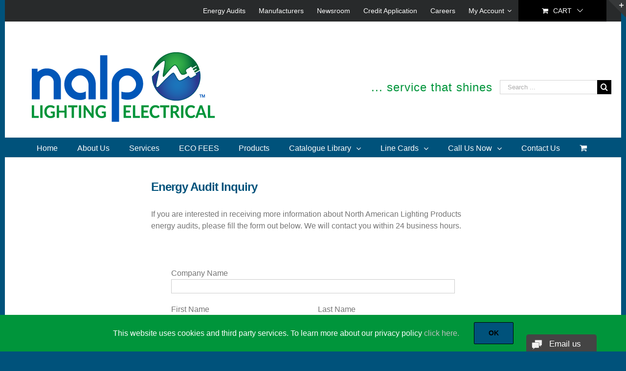

--- FILE ---
content_type: text/html; charset=utf-8
request_url: https://www.google.com/recaptcha/api2/anchor?ar=1&k=6LfJWY4UAAAAAEH6c4B0U3V-H_0uPP8Y9jiEFb4V&co=aHR0cDovL25hbHAuY29tOjgw&hl=en&v=PoyoqOPhxBO7pBk68S4YbpHZ&size=invisible&anchor-ms=20000&execute-ms=30000&cb=9zo2la48h4xb
body_size: 48619
content:
<!DOCTYPE HTML><html dir="ltr" lang="en"><head><meta http-equiv="Content-Type" content="text/html; charset=UTF-8">
<meta http-equiv="X-UA-Compatible" content="IE=edge">
<title>reCAPTCHA</title>
<style type="text/css">
/* cyrillic-ext */
@font-face {
  font-family: 'Roboto';
  font-style: normal;
  font-weight: 400;
  font-stretch: 100%;
  src: url(//fonts.gstatic.com/s/roboto/v48/KFO7CnqEu92Fr1ME7kSn66aGLdTylUAMa3GUBHMdazTgWw.woff2) format('woff2');
  unicode-range: U+0460-052F, U+1C80-1C8A, U+20B4, U+2DE0-2DFF, U+A640-A69F, U+FE2E-FE2F;
}
/* cyrillic */
@font-face {
  font-family: 'Roboto';
  font-style: normal;
  font-weight: 400;
  font-stretch: 100%;
  src: url(//fonts.gstatic.com/s/roboto/v48/KFO7CnqEu92Fr1ME7kSn66aGLdTylUAMa3iUBHMdazTgWw.woff2) format('woff2');
  unicode-range: U+0301, U+0400-045F, U+0490-0491, U+04B0-04B1, U+2116;
}
/* greek-ext */
@font-face {
  font-family: 'Roboto';
  font-style: normal;
  font-weight: 400;
  font-stretch: 100%;
  src: url(//fonts.gstatic.com/s/roboto/v48/KFO7CnqEu92Fr1ME7kSn66aGLdTylUAMa3CUBHMdazTgWw.woff2) format('woff2');
  unicode-range: U+1F00-1FFF;
}
/* greek */
@font-face {
  font-family: 'Roboto';
  font-style: normal;
  font-weight: 400;
  font-stretch: 100%;
  src: url(//fonts.gstatic.com/s/roboto/v48/KFO7CnqEu92Fr1ME7kSn66aGLdTylUAMa3-UBHMdazTgWw.woff2) format('woff2');
  unicode-range: U+0370-0377, U+037A-037F, U+0384-038A, U+038C, U+038E-03A1, U+03A3-03FF;
}
/* math */
@font-face {
  font-family: 'Roboto';
  font-style: normal;
  font-weight: 400;
  font-stretch: 100%;
  src: url(//fonts.gstatic.com/s/roboto/v48/KFO7CnqEu92Fr1ME7kSn66aGLdTylUAMawCUBHMdazTgWw.woff2) format('woff2');
  unicode-range: U+0302-0303, U+0305, U+0307-0308, U+0310, U+0312, U+0315, U+031A, U+0326-0327, U+032C, U+032F-0330, U+0332-0333, U+0338, U+033A, U+0346, U+034D, U+0391-03A1, U+03A3-03A9, U+03B1-03C9, U+03D1, U+03D5-03D6, U+03F0-03F1, U+03F4-03F5, U+2016-2017, U+2034-2038, U+203C, U+2040, U+2043, U+2047, U+2050, U+2057, U+205F, U+2070-2071, U+2074-208E, U+2090-209C, U+20D0-20DC, U+20E1, U+20E5-20EF, U+2100-2112, U+2114-2115, U+2117-2121, U+2123-214F, U+2190, U+2192, U+2194-21AE, U+21B0-21E5, U+21F1-21F2, U+21F4-2211, U+2213-2214, U+2216-22FF, U+2308-230B, U+2310, U+2319, U+231C-2321, U+2336-237A, U+237C, U+2395, U+239B-23B7, U+23D0, U+23DC-23E1, U+2474-2475, U+25AF, U+25B3, U+25B7, U+25BD, U+25C1, U+25CA, U+25CC, U+25FB, U+266D-266F, U+27C0-27FF, U+2900-2AFF, U+2B0E-2B11, U+2B30-2B4C, U+2BFE, U+3030, U+FF5B, U+FF5D, U+1D400-1D7FF, U+1EE00-1EEFF;
}
/* symbols */
@font-face {
  font-family: 'Roboto';
  font-style: normal;
  font-weight: 400;
  font-stretch: 100%;
  src: url(//fonts.gstatic.com/s/roboto/v48/KFO7CnqEu92Fr1ME7kSn66aGLdTylUAMaxKUBHMdazTgWw.woff2) format('woff2');
  unicode-range: U+0001-000C, U+000E-001F, U+007F-009F, U+20DD-20E0, U+20E2-20E4, U+2150-218F, U+2190, U+2192, U+2194-2199, U+21AF, U+21E6-21F0, U+21F3, U+2218-2219, U+2299, U+22C4-22C6, U+2300-243F, U+2440-244A, U+2460-24FF, U+25A0-27BF, U+2800-28FF, U+2921-2922, U+2981, U+29BF, U+29EB, U+2B00-2BFF, U+4DC0-4DFF, U+FFF9-FFFB, U+10140-1018E, U+10190-1019C, U+101A0, U+101D0-101FD, U+102E0-102FB, U+10E60-10E7E, U+1D2C0-1D2D3, U+1D2E0-1D37F, U+1F000-1F0FF, U+1F100-1F1AD, U+1F1E6-1F1FF, U+1F30D-1F30F, U+1F315, U+1F31C, U+1F31E, U+1F320-1F32C, U+1F336, U+1F378, U+1F37D, U+1F382, U+1F393-1F39F, U+1F3A7-1F3A8, U+1F3AC-1F3AF, U+1F3C2, U+1F3C4-1F3C6, U+1F3CA-1F3CE, U+1F3D4-1F3E0, U+1F3ED, U+1F3F1-1F3F3, U+1F3F5-1F3F7, U+1F408, U+1F415, U+1F41F, U+1F426, U+1F43F, U+1F441-1F442, U+1F444, U+1F446-1F449, U+1F44C-1F44E, U+1F453, U+1F46A, U+1F47D, U+1F4A3, U+1F4B0, U+1F4B3, U+1F4B9, U+1F4BB, U+1F4BF, U+1F4C8-1F4CB, U+1F4D6, U+1F4DA, U+1F4DF, U+1F4E3-1F4E6, U+1F4EA-1F4ED, U+1F4F7, U+1F4F9-1F4FB, U+1F4FD-1F4FE, U+1F503, U+1F507-1F50B, U+1F50D, U+1F512-1F513, U+1F53E-1F54A, U+1F54F-1F5FA, U+1F610, U+1F650-1F67F, U+1F687, U+1F68D, U+1F691, U+1F694, U+1F698, U+1F6AD, U+1F6B2, U+1F6B9-1F6BA, U+1F6BC, U+1F6C6-1F6CF, U+1F6D3-1F6D7, U+1F6E0-1F6EA, U+1F6F0-1F6F3, U+1F6F7-1F6FC, U+1F700-1F7FF, U+1F800-1F80B, U+1F810-1F847, U+1F850-1F859, U+1F860-1F887, U+1F890-1F8AD, U+1F8B0-1F8BB, U+1F8C0-1F8C1, U+1F900-1F90B, U+1F93B, U+1F946, U+1F984, U+1F996, U+1F9E9, U+1FA00-1FA6F, U+1FA70-1FA7C, U+1FA80-1FA89, U+1FA8F-1FAC6, U+1FACE-1FADC, U+1FADF-1FAE9, U+1FAF0-1FAF8, U+1FB00-1FBFF;
}
/* vietnamese */
@font-face {
  font-family: 'Roboto';
  font-style: normal;
  font-weight: 400;
  font-stretch: 100%;
  src: url(//fonts.gstatic.com/s/roboto/v48/KFO7CnqEu92Fr1ME7kSn66aGLdTylUAMa3OUBHMdazTgWw.woff2) format('woff2');
  unicode-range: U+0102-0103, U+0110-0111, U+0128-0129, U+0168-0169, U+01A0-01A1, U+01AF-01B0, U+0300-0301, U+0303-0304, U+0308-0309, U+0323, U+0329, U+1EA0-1EF9, U+20AB;
}
/* latin-ext */
@font-face {
  font-family: 'Roboto';
  font-style: normal;
  font-weight: 400;
  font-stretch: 100%;
  src: url(//fonts.gstatic.com/s/roboto/v48/KFO7CnqEu92Fr1ME7kSn66aGLdTylUAMa3KUBHMdazTgWw.woff2) format('woff2');
  unicode-range: U+0100-02BA, U+02BD-02C5, U+02C7-02CC, U+02CE-02D7, U+02DD-02FF, U+0304, U+0308, U+0329, U+1D00-1DBF, U+1E00-1E9F, U+1EF2-1EFF, U+2020, U+20A0-20AB, U+20AD-20C0, U+2113, U+2C60-2C7F, U+A720-A7FF;
}
/* latin */
@font-face {
  font-family: 'Roboto';
  font-style: normal;
  font-weight: 400;
  font-stretch: 100%;
  src: url(//fonts.gstatic.com/s/roboto/v48/KFO7CnqEu92Fr1ME7kSn66aGLdTylUAMa3yUBHMdazQ.woff2) format('woff2');
  unicode-range: U+0000-00FF, U+0131, U+0152-0153, U+02BB-02BC, U+02C6, U+02DA, U+02DC, U+0304, U+0308, U+0329, U+2000-206F, U+20AC, U+2122, U+2191, U+2193, U+2212, U+2215, U+FEFF, U+FFFD;
}
/* cyrillic-ext */
@font-face {
  font-family: 'Roboto';
  font-style: normal;
  font-weight: 500;
  font-stretch: 100%;
  src: url(//fonts.gstatic.com/s/roboto/v48/KFO7CnqEu92Fr1ME7kSn66aGLdTylUAMa3GUBHMdazTgWw.woff2) format('woff2');
  unicode-range: U+0460-052F, U+1C80-1C8A, U+20B4, U+2DE0-2DFF, U+A640-A69F, U+FE2E-FE2F;
}
/* cyrillic */
@font-face {
  font-family: 'Roboto';
  font-style: normal;
  font-weight: 500;
  font-stretch: 100%;
  src: url(//fonts.gstatic.com/s/roboto/v48/KFO7CnqEu92Fr1ME7kSn66aGLdTylUAMa3iUBHMdazTgWw.woff2) format('woff2');
  unicode-range: U+0301, U+0400-045F, U+0490-0491, U+04B0-04B1, U+2116;
}
/* greek-ext */
@font-face {
  font-family: 'Roboto';
  font-style: normal;
  font-weight: 500;
  font-stretch: 100%;
  src: url(//fonts.gstatic.com/s/roboto/v48/KFO7CnqEu92Fr1ME7kSn66aGLdTylUAMa3CUBHMdazTgWw.woff2) format('woff2');
  unicode-range: U+1F00-1FFF;
}
/* greek */
@font-face {
  font-family: 'Roboto';
  font-style: normal;
  font-weight: 500;
  font-stretch: 100%;
  src: url(//fonts.gstatic.com/s/roboto/v48/KFO7CnqEu92Fr1ME7kSn66aGLdTylUAMa3-UBHMdazTgWw.woff2) format('woff2');
  unicode-range: U+0370-0377, U+037A-037F, U+0384-038A, U+038C, U+038E-03A1, U+03A3-03FF;
}
/* math */
@font-face {
  font-family: 'Roboto';
  font-style: normal;
  font-weight: 500;
  font-stretch: 100%;
  src: url(//fonts.gstatic.com/s/roboto/v48/KFO7CnqEu92Fr1ME7kSn66aGLdTylUAMawCUBHMdazTgWw.woff2) format('woff2');
  unicode-range: U+0302-0303, U+0305, U+0307-0308, U+0310, U+0312, U+0315, U+031A, U+0326-0327, U+032C, U+032F-0330, U+0332-0333, U+0338, U+033A, U+0346, U+034D, U+0391-03A1, U+03A3-03A9, U+03B1-03C9, U+03D1, U+03D5-03D6, U+03F0-03F1, U+03F4-03F5, U+2016-2017, U+2034-2038, U+203C, U+2040, U+2043, U+2047, U+2050, U+2057, U+205F, U+2070-2071, U+2074-208E, U+2090-209C, U+20D0-20DC, U+20E1, U+20E5-20EF, U+2100-2112, U+2114-2115, U+2117-2121, U+2123-214F, U+2190, U+2192, U+2194-21AE, U+21B0-21E5, U+21F1-21F2, U+21F4-2211, U+2213-2214, U+2216-22FF, U+2308-230B, U+2310, U+2319, U+231C-2321, U+2336-237A, U+237C, U+2395, U+239B-23B7, U+23D0, U+23DC-23E1, U+2474-2475, U+25AF, U+25B3, U+25B7, U+25BD, U+25C1, U+25CA, U+25CC, U+25FB, U+266D-266F, U+27C0-27FF, U+2900-2AFF, U+2B0E-2B11, U+2B30-2B4C, U+2BFE, U+3030, U+FF5B, U+FF5D, U+1D400-1D7FF, U+1EE00-1EEFF;
}
/* symbols */
@font-face {
  font-family: 'Roboto';
  font-style: normal;
  font-weight: 500;
  font-stretch: 100%;
  src: url(//fonts.gstatic.com/s/roboto/v48/KFO7CnqEu92Fr1ME7kSn66aGLdTylUAMaxKUBHMdazTgWw.woff2) format('woff2');
  unicode-range: U+0001-000C, U+000E-001F, U+007F-009F, U+20DD-20E0, U+20E2-20E4, U+2150-218F, U+2190, U+2192, U+2194-2199, U+21AF, U+21E6-21F0, U+21F3, U+2218-2219, U+2299, U+22C4-22C6, U+2300-243F, U+2440-244A, U+2460-24FF, U+25A0-27BF, U+2800-28FF, U+2921-2922, U+2981, U+29BF, U+29EB, U+2B00-2BFF, U+4DC0-4DFF, U+FFF9-FFFB, U+10140-1018E, U+10190-1019C, U+101A0, U+101D0-101FD, U+102E0-102FB, U+10E60-10E7E, U+1D2C0-1D2D3, U+1D2E0-1D37F, U+1F000-1F0FF, U+1F100-1F1AD, U+1F1E6-1F1FF, U+1F30D-1F30F, U+1F315, U+1F31C, U+1F31E, U+1F320-1F32C, U+1F336, U+1F378, U+1F37D, U+1F382, U+1F393-1F39F, U+1F3A7-1F3A8, U+1F3AC-1F3AF, U+1F3C2, U+1F3C4-1F3C6, U+1F3CA-1F3CE, U+1F3D4-1F3E0, U+1F3ED, U+1F3F1-1F3F3, U+1F3F5-1F3F7, U+1F408, U+1F415, U+1F41F, U+1F426, U+1F43F, U+1F441-1F442, U+1F444, U+1F446-1F449, U+1F44C-1F44E, U+1F453, U+1F46A, U+1F47D, U+1F4A3, U+1F4B0, U+1F4B3, U+1F4B9, U+1F4BB, U+1F4BF, U+1F4C8-1F4CB, U+1F4D6, U+1F4DA, U+1F4DF, U+1F4E3-1F4E6, U+1F4EA-1F4ED, U+1F4F7, U+1F4F9-1F4FB, U+1F4FD-1F4FE, U+1F503, U+1F507-1F50B, U+1F50D, U+1F512-1F513, U+1F53E-1F54A, U+1F54F-1F5FA, U+1F610, U+1F650-1F67F, U+1F687, U+1F68D, U+1F691, U+1F694, U+1F698, U+1F6AD, U+1F6B2, U+1F6B9-1F6BA, U+1F6BC, U+1F6C6-1F6CF, U+1F6D3-1F6D7, U+1F6E0-1F6EA, U+1F6F0-1F6F3, U+1F6F7-1F6FC, U+1F700-1F7FF, U+1F800-1F80B, U+1F810-1F847, U+1F850-1F859, U+1F860-1F887, U+1F890-1F8AD, U+1F8B0-1F8BB, U+1F8C0-1F8C1, U+1F900-1F90B, U+1F93B, U+1F946, U+1F984, U+1F996, U+1F9E9, U+1FA00-1FA6F, U+1FA70-1FA7C, U+1FA80-1FA89, U+1FA8F-1FAC6, U+1FACE-1FADC, U+1FADF-1FAE9, U+1FAF0-1FAF8, U+1FB00-1FBFF;
}
/* vietnamese */
@font-face {
  font-family: 'Roboto';
  font-style: normal;
  font-weight: 500;
  font-stretch: 100%;
  src: url(//fonts.gstatic.com/s/roboto/v48/KFO7CnqEu92Fr1ME7kSn66aGLdTylUAMa3OUBHMdazTgWw.woff2) format('woff2');
  unicode-range: U+0102-0103, U+0110-0111, U+0128-0129, U+0168-0169, U+01A0-01A1, U+01AF-01B0, U+0300-0301, U+0303-0304, U+0308-0309, U+0323, U+0329, U+1EA0-1EF9, U+20AB;
}
/* latin-ext */
@font-face {
  font-family: 'Roboto';
  font-style: normal;
  font-weight: 500;
  font-stretch: 100%;
  src: url(//fonts.gstatic.com/s/roboto/v48/KFO7CnqEu92Fr1ME7kSn66aGLdTylUAMa3KUBHMdazTgWw.woff2) format('woff2');
  unicode-range: U+0100-02BA, U+02BD-02C5, U+02C7-02CC, U+02CE-02D7, U+02DD-02FF, U+0304, U+0308, U+0329, U+1D00-1DBF, U+1E00-1E9F, U+1EF2-1EFF, U+2020, U+20A0-20AB, U+20AD-20C0, U+2113, U+2C60-2C7F, U+A720-A7FF;
}
/* latin */
@font-face {
  font-family: 'Roboto';
  font-style: normal;
  font-weight: 500;
  font-stretch: 100%;
  src: url(//fonts.gstatic.com/s/roboto/v48/KFO7CnqEu92Fr1ME7kSn66aGLdTylUAMa3yUBHMdazQ.woff2) format('woff2');
  unicode-range: U+0000-00FF, U+0131, U+0152-0153, U+02BB-02BC, U+02C6, U+02DA, U+02DC, U+0304, U+0308, U+0329, U+2000-206F, U+20AC, U+2122, U+2191, U+2193, U+2212, U+2215, U+FEFF, U+FFFD;
}
/* cyrillic-ext */
@font-face {
  font-family: 'Roboto';
  font-style: normal;
  font-weight: 900;
  font-stretch: 100%;
  src: url(//fonts.gstatic.com/s/roboto/v48/KFO7CnqEu92Fr1ME7kSn66aGLdTylUAMa3GUBHMdazTgWw.woff2) format('woff2');
  unicode-range: U+0460-052F, U+1C80-1C8A, U+20B4, U+2DE0-2DFF, U+A640-A69F, U+FE2E-FE2F;
}
/* cyrillic */
@font-face {
  font-family: 'Roboto';
  font-style: normal;
  font-weight: 900;
  font-stretch: 100%;
  src: url(//fonts.gstatic.com/s/roboto/v48/KFO7CnqEu92Fr1ME7kSn66aGLdTylUAMa3iUBHMdazTgWw.woff2) format('woff2');
  unicode-range: U+0301, U+0400-045F, U+0490-0491, U+04B0-04B1, U+2116;
}
/* greek-ext */
@font-face {
  font-family: 'Roboto';
  font-style: normal;
  font-weight: 900;
  font-stretch: 100%;
  src: url(//fonts.gstatic.com/s/roboto/v48/KFO7CnqEu92Fr1ME7kSn66aGLdTylUAMa3CUBHMdazTgWw.woff2) format('woff2');
  unicode-range: U+1F00-1FFF;
}
/* greek */
@font-face {
  font-family: 'Roboto';
  font-style: normal;
  font-weight: 900;
  font-stretch: 100%;
  src: url(//fonts.gstatic.com/s/roboto/v48/KFO7CnqEu92Fr1ME7kSn66aGLdTylUAMa3-UBHMdazTgWw.woff2) format('woff2');
  unicode-range: U+0370-0377, U+037A-037F, U+0384-038A, U+038C, U+038E-03A1, U+03A3-03FF;
}
/* math */
@font-face {
  font-family: 'Roboto';
  font-style: normal;
  font-weight: 900;
  font-stretch: 100%;
  src: url(//fonts.gstatic.com/s/roboto/v48/KFO7CnqEu92Fr1ME7kSn66aGLdTylUAMawCUBHMdazTgWw.woff2) format('woff2');
  unicode-range: U+0302-0303, U+0305, U+0307-0308, U+0310, U+0312, U+0315, U+031A, U+0326-0327, U+032C, U+032F-0330, U+0332-0333, U+0338, U+033A, U+0346, U+034D, U+0391-03A1, U+03A3-03A9, U+03B1-03C9, U+03D1, U+03D5-03D6, U+03F0-03F1, U+03F4-03F5, U+2016-2017, U+2034-2038, U+203C, U+2040, U+2043, U+2047, U+2050, U+2057, U+205F, U+2070-2071, U+2074-208E, U+2090-209C, U+20D0-20DC, U+20E1, U+20E5-20EF, U+2100-2112, U+2114-2115, U+2117-2121, U+2123-214F, U+2190, U+2192, U+2194-21AE, U+21B0-21E5, U+21F1-21F2, U+21F4-2211, U+2213-2214, U+2216-22FF, U+2308-230B, U+2310, U+2319, U+231C-2321, U+2336-237A, U+237C, U+2395, U+239B-23B7, U+23D0, U+23DC-23E1, U+2474-2475, U+25AF, U+25B3, U+25B7, U+25BD, U+25C1, U+25CA, U+25CC, U+25FB, U+266D-266F, U+27C0-27FF, U+2900-2AFF, U+2B0E-2B11, U+2B30-2B4C, U+2BFE, U+3030, U+FF5B, U+FF5D, U+1D400-1D7FF, U+1EE00-1EEFF;
}
/* symbols */
@font-face {
  font-family: 'Roboto';
  font-style: normal;
  font-weight: 900;
  font-stretch: 100%;
  src: url(//fonts.gstatic.com/s/roboto/v48/KFO7CnqEu92Fr1ME7kSn66aGLdTylUAMaxKUBHMdazTgWw.woff2) format('woff2');
  unicode-range: U+0001-000C, U+000E-001F, U+007F-009F, U+20DD-20E0, U+20E2-20E4, U+2150-218F, U+2190, U+2192, U+2194-2199, U+21AF, U+21E6-21F0, U+21F3, U+2218-2219, U+2299, U+22C4-22C6, U+2300-243F, U+2440-244A, U+2460-24FF, U+25A0-27BF, U+2800-28FF, U+2921-2922, U+2981, U+29BF, U+29EB, U+2B00-2BFF, U+4DC0-4DFF, U+FFF9-FFFB, U+10140-1018E, U+10190-1019C, U+101A0, U+101D0-101FD, U+102E0-102FB, U+10E60-10E7E, U+1D2C0-1D2D3, U+1D2E0-1D37F, U+1F000-1F0FF, U+1F100-1F1AD, U+1F1E6-1F1FF, U+1F30D-1F30F, U+1F315, U+1F31C, U+1F31E, U+1F320-1F32C, U+1F336, U+1F378, U+1F37D, U+1F382, U+1F393-1F39F, U+1F3A7-1F3A8, U+1F3AC-1F3AF, U+1F3C2, U+1F3C4-1F3C6, U+1F3CA-1F3CE, U+1F3D4-1F3E0, U+1F3ED, U+1F3F1-1F3F3, U+1F3F5-1F3F7, U+1F408, U+1F415, U+1F41F, U+1F426, U+1F43F, U+1F441-1F442, U+1F444, U+1F446-1F449, U+1F44C-1F44E, U+1F453, U+1F46A, U+1F47D, U+1F4A3, U+1F4B0, U+1F4B3, U+1F4B9, U+1F4BB, U+1F4BF, U+1F4C8-1F4CB, U+1F4D6, U+1F4DA, U+1F4DF, U+1F4E3-1F4E6, U+1F4EA-1F4ED, U+1F4F7, U+1F4F9-1F4FB, U+1F4FD-1F4FE, U+1F503, U+1F507-1F50B, U+1F50D, U+1F512-1F513, U+1F53E-1F54A, U+1F54F-1F5FA, U+1F610, U+1F650-1F67F, U+1F687, U+1F68D, U+1F691, U+1F694, U+1F698, U+1F6AD, U+1F6B2, U+1F6B9-1F6BA, U+1F6BC, U+1F6C6-1F6CF, U+1F6D3-1F6D7, U+1F6E0-1F6EA, U+1F6F0-1F6F3, U+1F6F7-1F6FC, U+1F700-1F7FF, U+1F800-1F80B, U+1F810-1F847, U+1F850-1F859, U+1F860-1F887, U+1F890-1F8AD, U+1F8B0-1F8BB, U+1F8C0-1F8C1, U+1F900-1F90B, U+1F93B, U+1F946, U+1F984, U+1F996, U+1F9E9, U+1FA00-1FA6F, U+1FA70-1FA7C, U+1FA80-1FA89, U+1FA8F-1FAC6, U+1FACE-1FADC, U+1FADF-1FAE9, U+1FAF0-1FAF8, U+1FB00-1FBFF;
}
/* vietnamese */
@font-face {
  font-family: 'Roboto';
  font-style: normal;
  font-weight: 900;
  font-stretch: 100%;
  src: url(//fonts.gstatic.com/s/roboto/v48/KFO7CnqEu92Fr1ME7kSn66aGLdTylUAMa3OUBHMdazTgWw.woff2) format('woff2');
  unicode-range: U+0102-0103, U+0110-0111, U+0128-0129, U+0168-0169, U+01A0-01A1, U+01AF-01B0, U+0300-0301, U+0303-0304, U+0308-0309, U+0323, U+0329, U+1EA0-1EF9, U+20AB;
}
/* latin-ext */
@font-face {
  font-family: 'Roboto';
  font-style: normal;
  font-weight: 900;
  font-stretch: 100%;
  src: url(//fonts.gstatic.com/s/roboto/v48/KFO7CnqEu92Fr1ME7kSn66aGLdTylUAMa3KUBHMdazTgWw.woff2) format('woff2');
  unicode-range: U+0100-02BA, U+02BD-02C5, U+02C7-02CC, U+02CE-02D7, U+02DD-02FF, U+0304, U+0308, U+0329, U+1D00-1DBF, U+1E00-1E9F, U+1EF2-1EFF, U+2020, U+20A0-20AB, U+20AD-20C0, U+2113, U+2C60-2C7F, U+A720-A7FF;
}
/* latin */
@font-face {
  font-family: 'Roboto';
  font-style: normal;
  font-weight: 900;
  font-stretch: 100%;
  src: url(//fonts.gstatic.com/s/roboto/v48/KFO7CnqEu92Fr1ME7kSn66aGLdTylUAMa3yUBHMdazQ.woff2) format('woff2');
  unicode-range: U+0000-00FF, U+0131, U+0152-0153, U+02BB-02BC, U+02C6, U+02DA, U+02DC, U+0304, U+0308, U+0329, U+2000-206F, U+20AC, U+2122, U+2191, U+2193, U+2212, U+2215, U+FEFF, U+FFFD;
}

</style>
<link rel="stylesheet" type="text/css" href="https://www.gstatic.com/recaptcha/releases/PoyoqOPhxBO7pBk68S4YbpHZ/styles__ltr.css">
<script nonce="9DYORWQnfC81DE3PkXhoZA" type="text/javascript">window['__recaptcha_api'] = 'https://www.google.com/recaptcha/api2/';</script>
<script type="text/javascript" src="https://www.gstatic.com/recaptcha/releases/PoyoqOPhxBO7pBk68S4YbpHZ/recaptcha__en.js" nonce="9DYORWQnfC81DE3PkXhoZA">
      
    </script></head>
<body><div id="rc-anchor-alert" class="rc-anchor-alert"></div>
<input type="hidden" id="recaptcha-token" value="[base64]">
<script type="text/javascript" nonce="9DYORWQnfC81DE3PkXhoZA">
      recaptcha.anchor.Main.init("[\x22ainput\x22,[\x22bgdata\x22,\x22\x22,\[base64]/[base64]/MjU1Ong/[base64]/[base64]/[base64]/[base64]/[base64]/[base64]/[base64]/[base64]/[base64]/[base64]/[base64]/[base64]/[base64]/[base64]/[base64]\\u003d\x22,\[base64]\\u003d\x22,\x22w5Epw6xkw6LCocOBwq8mw7TCkcKHwqjDq8K7EMOWw5ATQWxMVsKpbnnCvmzChxjDl8KwSlAxwqtOw48Tw73Chjpfw6XCtsKmwrctPsOJwq/DpCQ7woR2Q0PCkGg6w7ZWGCJuRyXDrTFbN09Lw5dHw41zw6HCg8OFw43DpmjDjTdrw6HCkHRWWDjCmcOIeToxw6l0cxzCosO3wq7DiHvDmMK4woZiw7TDlsO2DMKHw6sAw5PDucOsUsKrAcKMw6/[base64]/DvG8sw6Fzew9yeQt6w4ZGQCVow6DDvw1MMcOSUcKnBT5RLBLDjsKkwrhDwrjDhX4Qwq7CqDZ7GcKvVsKwYGrCqGPDg8K3AcKLwo/Ds8OGD8KYWsKvOxQiw7N8woPCiTpBTsOEwrA8wrrCp8KMHxDDpcOUwrl3K2TClBp9wrbDkWvDkMOkKsOHXcOffMO+BCHDkU0hCcKnZsOpwqrDjW5nLMONwo1CBgzCnMOxwpbDk8ONLFFjwrrCkE/DtiAHw5Ykw6lXwqnCkjAkw54OwpN3w6TCjsKCwqtdGwNeIH0JL2TCt2zCisOEwqBVw5pVBcO8wq1/SDRYw4EKw7fDtcK2wpRPDmLDr8KMD8ObY8Kcw7DCmMO5JFXDtS0jEMKFbsOiwrbCunclPDgqLcO/R8KtJ8K8wptmwpDCgMKRIRjCjsKXwotywqgLw7rCtWoIw7s8Txs8w6HCtl0nA3cbw7HDuWwJa3HDrcOmRxXDlMOqwoA1w4VVcMOBfCNJUcOIA1dHw4VmwrQnw4rDlcOkwpQ9KStnwq9gO8Oswo/Cgm1FfgRAw5EFF3rCiMKuwptKwowRwpHDs8KSw4MvwppmwprDtsKOw47CnlXDs8KuXDFlCGdxwoZtwoB2U8OAw47DklUOKAzDlsKswrhdwrwXfMKsw6tcfW7Ckw99wp0jwqjCnDHDlhg3w53Dr0rCjSHCqcOSw5A+OTYSw61tCMKKYcKJw6DCml7CszHCky/DnsOCw5fDgcKaQcO9FcO/w59+wo0WKHhXa8O+EcOHwpsYaU5sEEY/asKLH2l0aibDh8KDwo4gwo4KBj3DvMOKWMOJFMKpw6nDkcKPHBVCw7TCuy18wo1PL8KGTsKgwqfCnGPCv8OIXcK6wqFJdx/Ds8Ojw7Z/w4E5w6DCgsObdMK3cCV1UsK9w6fCi8OXwrYSRMKPwrzCvsKBf3N4Q8Kxw6c2wpABScOOw7w6w6MMQsOEw6cLwqVwDcOPwooZw7HDtALDl17ClMKHw6IDworCjCvDhHA0ecKzw4dYwrXCmMKCw7DCu0/[base64]/DssKDYnHDk8OMwqjCk3chwr/ChsKFAcOUwpnDmhEuJiXCucKMw4DCocKyZTB1PkkuYcKuw6vCjcKmw7rDgGTDoATCmcKDw63CoAtZWcOsOMOaSHUMTcOrw7hhw4A/CCrDucKETWFfIsKyw6PCr0dswqpJFllgX3TClj/Cl8KbwpnCtMOZQVTCkcO2w67Dn8OsbRBFMxjCkMOFc2rCvwUJwppaw6JHNHTDu8OAw5hXGW9CDcKnw59kHcKPw4VRHW9gJQbDgkAMdcK7wrRGwpzCviTDu8O3wpU6acKIOCV8E15/wq7DosOLBcK7w5PDgmQIdXDDnDUqwrkzw7nCtT0ddVJww5zCmgsXKHpgUsKgQMO1w4Rmw5fDgB7Co31xw4DCmhAPwprDmxgwK8KKwqZ+wpfCnsO9w47Cp8OVacOZw4jDn3ISw5FKw5tpAMKZF8KZwp8ra8O0wr8/wpg1WcOVw4oEMi7Cl8Oywp49w7oSGsK+B8O8w6zCmsKcZT96VA/CrgXCgQbCg8K6RsOPwrvCncO5MiYvEzXCkSw1JRNWCcK0w5QewqU/[base64]/K37DmMO0w4HCn1TCssOWw7LDv8OtScORJEfCtsKPw4XCggUpZGLDs0zDnzzCucKWVV9RfcKHPcOxGG45Dh8Qw7dJSQDCnHZbW3NPA8OIXgPCtcKfwoTDuAYyIsO4eSzCggrDvsK8fmNhwrQ2BH/Cuicrwq7CjUzDlMKrWjrDt8Ocw4Q+O8OIBMOyPzLCgCUrw5rDhQLCu8KOw7PDk8KVCmxJwqV7w7obKsKwDcORw4/CjDtYw6HDi2lTw7jDu0jCuh0JwpMEQ8O/UsK1wrwSBTvDtWk1AMKYM2rCpcK1w6YbwoxOw5gwwobCiMK9w7vCkR/DuSBDD8O8VyVVX0/CoGtNwp3DmDvDssOJQkQ/w7ZiFgUOwoLClcKzAhLCtkwLUMOJCMKpC8KySsOdwoprwoXCmHobMlrCg3LCsnXDgjhKfMKKw6RoAsO/Px8Kwr/Co8KRKUJHX8O7IcOHwqrCjCLChiB2N3d5wprCiGjDvG/Dg1NXMwVVw47Cu0/Cs8OVw6o0w5pRdFVXwq0cPWFOMMO3woIxw5BHw496woXDocKww4nDqxzDnCjDv8KKSHhxWiDCqcOcwqfDq0XDvi1xXxPDksKxacO2w61+bsKlw7PDpMO+AcOoTcOFwpx1w5sdw7ofw7DClRDDlU1LTcOSw5VGw7lKIkRvw58kw6/[base64]/wr/[base64]/CtcK9dsK/[base64]/fsOowpYmw4BXw5jDvcOXw7HCpDRSdSTCqMOKO0ZoWMKVwrQIO0HDicOxwr7CqzNzw4cKRFYbwpQgw73CpMKOwrdcwo3CpsOwwq5Jwqk/[base64]/[base64]/[base64]/woXCvknCvMOyHTXDlMKdTsOINSbDjFzDmBJqw6I1wolQwpPCszvDlMOiHCfCkcOPTxDDqSXDiR4sw7bDj1wlwr8pwrLCrG0ew4UEQMOwWcKEwqrDs2YnwqbCvcKYZcOwwpouw6Z8wrfDuTwFPQrCik3CscKjw4PCsl/DpEQxaQU+DcKvwq5OwojDrsK2wqnDkQ7CowUgwpUYX8KWw6PDmsK1w6LCkRk+w5hCasK1wrnDhMK6b1wAw4McEMOwaMKiw7UnYibDg04PwqrClMKFcysUcGrDjsKhCsOJwpHDksK5OMODw7oqLsK0cTfDt3/DqcKbVMK2w47CjMKZwqJ7TDtTw4NQaAPDrcO0w6VuBhjDo1PCmMK5woN5egoHw4TClQU9wqccLDXDnsOtw7jCmEthw7NiwoLCohvCrjNOwqDCmCnDucK0wqZGU8KxwrzDgm/Co2HDr8KKw64xFWM9w48PwoclacODKcO1wqPCtibCtnrCgMKjbj5IX8KwwrDCuMOWwqfDv8OrAhkFSi7Cki/DoMKbfnMlUcKEVcOaw5rDoMO+McKyw6gkMcOWwr8YHcOrwqfClBwnw7TDoMODe8ORw6Q+wqxKw5nChcOjYsK/[base64]/[base64]/w6bCkMOmwohZw4rDqGfDr8K/AjAhKFJdUC5hacKew7DDr0ZURsKlw4AdAcKbTRLCkMObwprCiMKUw691Q1t+FG8xVw1LVsO6woArCxrDlsOECMO6w5RNVFPDsivCmFjCh8KFw5/DhFVLQl4Zw7VMBw/[base64]/DoyRSElfDkcOWwrbDqFHDscODGVTDqMOqOyNEw5NywonDp8OWRB/CtMOhA0wGQ8KBYj3DtCbCtcOsSkXDrW8VDsKfwoDCtsKRXMO3w6vCmi52wrthwpdoSSbChsOXKsKrwrBYG0lgORBnI8KzPyVBDQzDviNPAzB8wpbCkSrCicOaw7zDpcOXw5wtGy7CoMKww7Q/[base64]/DssKAw7AgLmAYcyx5wqDDj2HDs280EMOMPXHDosKqdwrDuUTDt8KYeUFheMKHw5rDmxoxw7fCu8OUeMOSwqbCmMOEw7wCw57Dh8KxXhjCuUd6wpHCvsOGwok+Ih3DlcO8W8KZwrc5MMOQw6nCi8O2w5/CpcOhRsOLwpbDqsOaayg1YSBoPEQmwqMxSTVnJl4zKsOhEsOofFjDscOFAQY2w5nDtD/CpsO0RsOfMsK6wrvDrHt2bwASwotTR8Oewo4nH8OtwobDiUbCgXcSw5zDrHd/w5xEKGNow5vCgMO6EzvDrMKZPcOgdMKtUcKbw7/CqyHDkMOgJ8OKKmzDkw7CusOgw67ChQZFVMO2wqAoC05eIlTDtG9ifsKFw5oFwr0NQGbCtE7Ch2glwrtDw7vDs8OtwrzCvMOrKDEAwo0/ecKEOnsfF1jCi1dDKiILwpcVTVdKRGhcY0ZkLx00wqw3JVXCo8Ogf8O2wpfCrhfDoMOULcOgYl1TwrzDvcK1aTUOwrgwR8K9w43CnQnCksKoKw7ClcK1w5rDr8K5w70Pwp3CoMOoX2w3w6TCt2rDnivDv2cXZzITUi8fwojCvcOXwoE+w6vCncK5Qn/DgcKIQwnCm0/[base64]/[base64]/[base64]/CkVLCpEN+w6E3X8OqwpDDgUsCRsODwrg1D8KOwrMFw5nCjMKNBALCnMKrQU3DghoQw4sRQMKZCsOVL8Kvw4gWw5rCqzp7wpgww4suw7Qyw4ZiXsKjf3lxwqJEwoRSCQ/CssOfwqvCmVZdwrlvJcOFworDocO2em56w67DsRnCiBzDvMO0Rx0QwrTDs1gew7vCjgJVT3/DnsOxwoQZwrvCgMOLwpc7wqAyOMO7w6DCj0LCpsO0woTCoMOXwrUYw68iHWLDrDldw5Nmw5txWg7CpxRsGsKxSAdqDynDncKIwo3CtGPDq8Ojw7xbA8KHI8K5w5RJw7DDhcKnUMKiw40pw6cJw758dEvDgCB1wpAIwo02wrDDrcK5PMOiwobClwUtw7IZXcO/TE3CqhNRw4YSJ1lIw73CgXVpdMK2Q8Oue8KnL8KKNEHCqSjCnMOBAcKpIwXCsy3DmMKOFcOYw6lQAsKbccKWwoTCosOYwohMY8Ogwp/CvjjDh8OJw77Dt8OFO1JpKSnDvXfDizgmNsKMIy3DpMKZw7ETEQwDwprDuMO0ey/DpntTw7DCnyNHcsOvScOtw6ZxwqIPZjMSwq7CgCXCm8KbGzYVfhwLP2LCqcOHSh/DhAvCq24QYcO6w7LCq8KpPhpIwqoZwrrDti8jVx3CqxMHw5xgwp10LkQOC8Opwo/CjcKXwoBFw5bDgMKgDS3CkMONwpR6wprCsSvCqcONGj7Cu8KLw6J2w5YbwprCrsKWwq4Bw4vCoEbCu8Oawq8xayjCksK3PHfDrHtsWhzCqsKpG8KkZ8K+w6V/[base64]/[base64]/DlwoHHwoJw6QBwpVyFB98Q8OZw4XCrMKjw7fCpQLDqioBB8OhU8OnSMOww5PChsOgXQ/[base64]/HsKtwow2L8KQwpzDmsOffhzDmcOWd8OfwpfCnsKgYMKYbDguVQXCicOJZcO4R2gLwo7CpXxEY8O+DioVwo3DvcOZY0fCrcKLwo5TBcKbScODwqhVwq15J8OkwpoVNjEbXFhhM2/CicKtUcKyNU3CqcKfLMKOG3olwpjDu8O/X8OwJy/Dj8OJwoMlH8KKwqVfw5AoDAp1EcK9U2zCrV/CsMOxMsOZEAXCh8KowqJPwogWwrnDl8Odw6DDly8+wpAJwqE8L8KrHsOoHgROCcO2wrjCjChtKX/Dp8OpaCV8JsK4eBEtw6kGV13DvsKOLsKnUALDj3fCv3oFL8OKwrMASC0nFl/DpsO/[base64]/wr85wrw0wpERXsOkNcOpC8OBwp3CtMKvwoXDjkd8w4vDi2ptKcOVUcKdRcKMb8OnFyhRRsOSwojDocObwo/Ck8K7RHdUXMKRXVtzwrTDtsKywpPCtMO/NMOJOxIJFDUnf09GSsKEYMOGwoLCgMKqw7kOw6zCmsOIw7dCacO7QsOIQMOTw7kCw6vCvMOqw7jDhMOywr1HGXHCvUrCvcOxVWXCl8KRw4nDgRLDp1XCh8O/w5NRH8OdasK7w4fDmCDDgyxHwrjChsKhQ8OSwofDpsObwr4lKcKow43Co8OEbcKkw4VWQMOfWDnDocKcw7vCs2AUw5bDrsKtQhjDqnvDrMOEw40uw4h7OMOQw5UlY8OjUz3CvsKNIiPCiDHDjTljTcOqNWzCiQ7DtAbCg1/DhCXCr3RQVcOWdsOHwpjDmsKYw57DiR3DixLCknTCmMOmw7QhFU7DrWPCm0jCoMKyQsKrw7Blwo0+A8OHfHUtwp1bUgd1wq3Cm8OiKsKxEhDDj3LCq8OBwojCszdmwrvCqXPDvXRyACzDo186ODfDmMOqKcO1w6cSwp03w6UGVR90IlLDksK/w4PCu3xdw5TCsBXDgQ3DmcKIwp0WJUkBUMOVw6vDgcKQTsOIw51NwpUqw7RYAMKMw6pmw4MCwqMaH8OHTg1PcsKWw7I7w7rDpcOzwpIOw7LCl1PCqEPDp8OoXVs8XMOFasOpJXUOwqd/w4ldwo05wpYBwojCjQbDvsOjNsK8w5hhw5vCnMK+KcKvw43Dkxd3QgnCmijCusKaXsOzO8O/ZRVbwpdCw47Ck0JfwqrDlF4WQMOVNDXDq8OMeMKKOythPsO9w7Qmw5QGw6TDszzDnF4+woc8aknCkMK/w4XDrMKqw5lrZjglw7RuwpTDg8OOw445wp0LwoDCnmQnw65xwo8Ew7I9w6hmw4DChsO0OjLCojtRwqltMywdwpjCjsOtIMK0MUHCqMKLZMKyw63DgcOACcKXw5LCnsOAwrV7wpk/LMKlwowPwqABEGVHd35cLsK/QnvDmMKRecK7acK0wqsjwrN/[base64]/Cv8KIWHBKwqDCgcOow55Sw5pOw7FsdsOTw77CtzbDjETDvyJDw5DDqCTDp8KAwppQwoU9RMKwwprCgcOewqNBw6wrw7jDgD/CshodRhbCncOpw5/CmsOKaMOJwrzDtyPDmsKtXsKKICwqwpDChMKLYlU+MMKFAxRFw6gawptawpE1C8KnCEjCssKLw4Q4cMKidBd2w4A0wrnCnkASccOIUFPClcKAaX/Dm8OCTwBfw6IXw4c0dcOqw4XCrsKwf8OqXQ8tw4rDscOnw7YTa8KCwpYvw7vDridnZcOTcyrDr8Ovbi/Dj0zCrlTCg8K8wqHCgMKjXmPCvsOPelQDwrMoUDJxw5habn3CrUPDpx4UK8OOaMKKw6zCgE7Dt8OXwozDjVbDt2rDvVjCu8KHw6Buw78QNUUUAMK4wojCtSPChMOcwpjCmh1QAGhgRSXDnRdew5jDrTI+w4RZDHrCn8KRw5zDp8K9ST/DtlDClMKlFcKvDkccw7nDo8KLwoPDryw4GMKtM8OzwprCgU/CtzrDq1zDmz3CkStBDsK1AHZ4ISodwpVBW8OJw6k8F8K6bAxnZ23Dn1vClcK8IVjCiwsfO8KuK3PDrcO1JXLDo8OmQcOHCCMhw6zDhcOKejfCmMOZcV/Dnx86woZAwoVswpgMwpstwogWanLDunXDocOMGwIvPgfDpMOowrktalbCs8O8cwzCljDDvMKudcOgK8KEWMKaw6FWw7vCoFXDlxXCqwA9w7nDtsKKdS58woJBZMOVacODw71xL8O3OF54fU9cwpUEDxjDiQjClcOqUm/[base64]/CnVI/[base64]/w6ZrwqrDggLDsV4Owq18IHbCsX/DkMOJwp5aZ13DsMKbw6/ChsOJw40ldcOXUhLDiMO6NwFtw708XztDQMOcJsKIASPDtgw3REfDsHBsw6VUJCDDtsOYNcOewp/DgnTClMOCw7XCkMKSYjEbwrzCoMKuwpwlwp5OHcKrOMK2bsKqw7BMw7fCuAHDscKxBhzCunvDusO3QBrCmMOHG8OrwpbCicOqwqgIwoN9eGzDk8O9NC42wprDijnCknnCn101InJIwpfDvQ1iG2LDiXvDt8Oqcj9ew7N9DyBibsKJe8OfPH/Cl37DlcOQw446wppXWWQsw4QQw4nCkDjCmWAxHMOMAl8xwphAfcOYP8Omw7PClTZMwqlEw6PCrmDCqUbDq8OJNl/DswfCoXBNw6YJfiHDkMOOwqUsFMONw6PDv17CjXrCgDVwW8OUUsOjUsOIHQIMC2NVwrIqwpzCtTUsGcOZwofDrsK0wrg1VcOTLMKww64Xwo4nAMKawpLDtQjDqTLCpMOabVXCisKSEsKNwrbCg0QhM37DnC/CusOXw698I8ObLsOpw69kw4NNRU3CssOYHcKgNEVyw7zDuHZmwqJ/TkTCqQlYw4pewrV3w78oVDbCoA/[base64]/CmMOaw7JSwqTCnQkpWWpbw77DjcK9DgcXUsKFw4VAUGnCi8OyNmbCjUQNwp0WwpVAw74XDRccw4rDhMKbbBfDkhxpwqHClkJzfcONw6PCmsO0wp9Dw6ssD8OZbETClQLDoHUjDsKhwqUsw4bDuxQ/w7FtF8O2w7rDv8KUVTzDonkFwpHCjk0zwoN1XATDuATCs8OVw6rDgEvCqAvDoVRQdcK6w4jCtMKew7jCgSE+w5nDm8OINgnCtMO5wqzChsOBVzIpworCkiokOUwWw77DncKNwq3CrmMRD0DDih7DjcKGD8KeOlt+w6PDpsKoBsKJwrZow555w6/CoVPCsEc/EQHCmsKiUMKowpoew7/DsHTDp2ZKw5fCpnXCksOsCmQtBgpMRUbDrVshwqvDiVvCqsOmw6TDq0rDnMOaQcOVwovCl8O1EsOuBwXDqQIqc8ONUmLDsMK1VsKGHMOrwpzCqMOMw49Twp7CmhbCkypVJn5CQBnDh0/CucKJe8OWwr7DlcKbwp3Cs8KLwqtxRwEdEiV2dUM1PsKHwqXDnB7Di3A/wqF9w47DssKZw4UywqHCmcKOcTM7w4cub8KOWA/DucOmHsOrZilKw4/DlRTDgcKranopPcOPwrTDlzclwrDDn8O9w614w6jDqwZSG8KRdcOJWEbDjsKzRkpXw5krIMO2HmbDilBcwoYXw7ofwo5eWiLCsGjCg2jCtBnDlHTDhMKXDSYqaTg9wobDgWc0w57Cv8OXw6QgwrrDjsO7YmYJw7FiwpENY8KTCkTCl2XDmsOle0x2HhHDh8KTLn/CqGkwwpw/w7Q/eyotO0zCgsKLRmfCm8KLQcKZe8ObwpMOf8KMSwUGw7XDvC3DoBoRw6wifQZSw4VywobDu3LDjRoQMWZfw5PDpMKLw4oBwpc/McK4w6AAwpzCjsOLw4zDmxfDrMOIw4PCjHchGRTCssOaw75jcsOEw6Nbw43CvCpHw4hMQ0hpAMOEwrMLwoHCuMKEw497cMKPPsOWd8KxY1dPw5YCw5LCkcOCw4XCvHHCogZEP3wQw67Cghsww5tXJcK9woJIXcO+BxF0dn4YD8OjwobCmnwSOsK/w5EgG8OfXMKGwqzDsyYJw5XCmsOAwr5+w5FGecKSw4/CpE7CrcKdwpfDisO8d8KwdBXDoSXCgR3Di8KpwrnCj8Ohw5huwoMew7DDqWjCncOqwpXCtFDDpMKkLkE8wpI1w69DbMKawpc6fcKSw7bDqSrDgXnDimoGw7d3w4HCpyjCiMKtT8OFw7TCt8KEw6ZILkHClh9Ewp53wpFYwrlqw7tSGsKKBF/CkcOIw4TClMKGQH5VwpdDXnF2wpLDvGHCtnw0BMO7UELDqlnDpsK4wrTDhy4jw4/[base64]/DmMKLw5EGfcOtNMKIQxPCiMKnCMOsw512wpvClzNGw6sPdyPCjQlyw4dXNRBEGmfCmcKIw73DvsO/QHFqwoDCgxA0TsOiQxh4w4BjwqjClkHCtR/DsELCpMOHwpImw6sBwqPCkMK4TMO8RWfCpcKiwrdcw4RMw5cIw4BxwpZ3woVYw5J+JExxwroWJ3VJRC3CoDlpw7HDh8Okw7vCosKiF8ODOsOdwrBEwqxTKHLDkiRIb2w3w5XDmA86wr/DkcK/[base64]/w7fCjw7ClcKcw5DCrWYJZ8KAC08PL8OQY8OIwrHClcODw4omw4DCtMOLWBDDvhJWw5/[base64]/Dl1QqAMK6HsK8w67Cqw3DuzjDo8KBQATDssKUesOewpvDh8KwC8O4E8Krw6AmP0Qmw4rDlGDDqMKkw77CiTjCnXjDiA9/w67CqMOGwqMXZcKVw5/[base64]/ClsOQwqzCnWPDnTZMIy8iORfCnG/CmcKHQxl7w6nDnMKlJCQYJMOlcVkCwpQww5xTZMKWw5DCmjVxwrgMBHXDlBDDncO1w5UNB8OhSMO+wowfOy/[base64]/CsT5cWMK9wpnDjcOjwqw6w6xbDMOTw5pZNMO4ZMOYw4DCvR8Bw4PDjcOMXsOEwp5nCgUfwqVjw67CpcOEwqTCuA7DqsO7cUXDgMOHwqfDiWkSw6NSwrVSdMKUw6AMwr/[base64]/DrDIgcCfCrcKVQ0HCnsOEw7lMHTJSElzDrzPCtcOTw6XDscKMSMOXw40MwqLCt8KOJcOPUsKxGk9AwqpQMMOlwrxvw4nCpn3Cu8OBE8KOwrrDmUzDqmHChsKvP2APwpIbfTjCngDDnCbCi8KdIgxrwrfDjEzCm8OZw5TDh8K1cDoTU8O+wo/CnQDDgcKFCUkIw7kIw5jDmHXDiCpZVcOpw5fCoMOCBGXDnMOBci/DusKQfmLCosKaTH3DhjgWNsKcGcO2wrXCocOfwqnCuFrChMK0wq13BsOzw41vw6TCj0HDqXfDoMKOFRTDoTLCicOwcEbDhcOWw4zCiV5vIcOwJS/Di8KxScOJWsKPw5Aew4MqwqTCkMK3w57Ch8KOwqYPwpTClcOHwr7DqXHDsXxmGQcWTjMcw6x+PcKhwoNhwrvCjVw3CVDCr2kKw6Y7wps6w4jDvXLDmno6w7fDrG4Ww57CgC/DqzQawq92wrwqw5Y/[base64]/DjgjDhl9vGk3DgcKRw7MTSG/CoDjDqcO4aRrDvCxMYijDtB7ChsKSw4AHH29vPsKqw6XCh1wBw7HCsMOiwqk/[base64]/DucKzNTPDocOUw4rCnmrClsKSw4ArbcKnw7ZJYRLDlcK3wpvDrBPCvgDDqsO4IlXCg8OiXVjCpsKTw6s4wpPCqnFWwqLCmX3DuHXDt8Ouw6HDr0Iow77DqcKwwpDDkm7CnsO6w6XChsO1VsKUN0k1R8OgYBkGO1Qywp1nw5LDkjXCpVDDoMKRPQLDrzfCkMOkCsO7w4/Cv8OKw7cQw4fDg0nCjEwVSHs1w6/[base64]/CqnEPw4/[base64]/CtsKkeXfDqcKMwrrDui58AMOHQ0sdMsO2RRHCpMOFUsKmTMKjL2/CpiTCmMKwfA8xSRVUwo08dg9uw7bCnC3CnD7DjA/Cmi5GL8OoJF40w4Rjwq/[base64]/DowJiw4pGWcO6LMOMw6pKTsKsaCPDrwVfwp8ZwpMoCXsTbcOkX8K4wrISSsKAU8K4RFc3w7fDogTDrsOMwpYRNjgxcEBEwr3DkMOMwpTCg8OMVD/[base64]/[base64]/CjcKcZMOuwqBTwoLCoEvCmE3DlsKhYADDiMOrGcKywp/DnW9POnXDpMO1RlrCr1xyw6bCucKUamDDhcOlwr8dw7k5B8OmIsKHaSjCtn7CjmY7w58OOyvCrcKZw4vChsObw5nChMOVw68FwrUiwq7CsMK3woPCr8OfwpkMwp/Cm0jCpEJRworDrcKxw4zCmsO5woHDtcOuK1fDicOqYWsbdcKiAcKDXlbCjsKSwqpxw5nCvMKRwrPDrRReFMKWHMK7wqvDs8KtKw/DoCVbw7LDqcKdw7fDmcKiwpR+w7gOwqfCg8O/w4TDvMKVN8KsQCPDocKCKcKNFmfDpsK8HHTCjMOdA0jDgcKzRsOITsOUw5Yqw5wRwrFJwpnDpR/CtsOgesKQw73DgyfDggo+KhfCmQAVa1nCuD7CtmrDjSjDgMKzw5Fww77CpsOswoNow4w7WGk5wod2SMOVZ8K1G8Kpwo9fw7I1w7XDihrDkMO1E8O9w7TCosKAw7paekbCiRPCmcOowpDDmy8/eAdaw5ZVK8KQw7g4XcO+wqBqwptWS8OGPgtFwrXCrsK9N8Ohw4hhegDCp0TCllrCmkwFVjvCgy3CmMOgbAU2wpA6wr3CvWlLXwEbQMKgHQfCkMKle8OiwpF6GMK2w743w7/CjcOLwrswwowTw5YSdcK/[base64]/DnAnCucKSZzoVMwoYw7DCmylXwrXCrDNVU8Khwoh9RsOpw6nDgkvCkcO9wojDtU5FCinDpcKWbVrDrUp8OH3DpMOYwo/DncOBwrDCuXfCssOBMVvCnsKcwpEYw4nDp2dNw40bQsKtXMKyw6/[base64]/fsKIUCPDkG3DusKRw63DkWXCgcOrITY1BnvCv8Kbw6vCqMKMX8OTZcO8w57CtGPDisKKHlfChMKxGcOVworDosOTXiDCuy3DoV/[base64]/MsOhUStUw7fCrWPDhAvDtXE9cMOIw487A8K0wqFrwrDDo8OvNj/DhMK+SU3CgEPCqcObF8OKw4TCq3A3woTDnMORw5/CmMOrwozCmEZgAsOYIAtQw47CisOkwqDDg8Ouw5nDhsKVw4pww5xKY8Ovw7LCvhJWQUglwpI1LsK3wrbCtMKpw4xswpXCkcOGPsOAwqTCrcKAV1nDhMKbw7gKw5Arw5Bje2wOwp9sIEEJJcK/bS3DiVotKU8Nw5rDo8ORacK1WsO6wr4Ow5hDwrHCisK2worDqsK+DyjCrwnDkQgRcgrCp8K6wr4pdm5cw5/ClwRHwqXCiMOyJcOywphIwoZ2wq8NwrB1wr/CgWvCnmLCkgrDjjLDrA5zEMKeD8OWWxjDqAXCjls6LcOEw7bChMK4w7hIN8OjM8KSw6bCmMOqdVLCr8Olw6c9w4xXw47CksOSYEjDjcKIUMOuwojCuMKUwqJOwpocHDfDsMOKfnDCpDvCslQbX0I2X8KTw7HCpm0XN1/DocO6UsOxFMOoSxowaFduPw7CllnDksK6w4rCi8KOwrV/wqTChxvCvxnCtB/CqMOpwp3CnMOnwqQJwpY4FjRRbnRKw5vDiUrDri3CkSzCiMKqOmRIAFJPwqsxwrcQeMKRw4dYRlXClMKzw6fCrsKDc8O1QsKbw6PCt8OjwoTCiR/DisOKw5zDtsKjBWQQwqjCrsK3wo/DvzB6w5XCgMKawprCoAkIw68+PMK2dxbCscKiw5MMGsO+Z3LCvmxmCkpxesKgwoJBaS/DonHDmQRNJhdGaCzCgsOMwqXCvG3CpiosLyNPwrpmOFguwrPCscKkwotjw4pGw5rDlMKawqsGw6M6woLDjgnClgDCgcKKwofCuD/[base64]/Ck8OffMOEwr7CqcOSXnvCkyPDlR3DhsOowq92wpjDtwQgw5ddwpZVDcOGwrjCuw/CvcKtEMKEKBZYE8K0HyHDgcOGVxs0McKTK8Okw758wp/[base64]/wq/DkVrCjsO2wpAnNsOZR392Gy1mw77DkH3Dn8OocMOiw5UCw4dDwrRdSlnDm1x7IjVYUV3DgBvDnsOQwrMVwqnCiMOJWMKLw68twpTDvwDDkA/DoDRyX0o6LcOGG1RvwoLCu1pDIsOqw4IhHHjDrSd/w6g5w4JSAB/[base64]/DvsONSsKyNsKVLStkw7zDlk/DgMOMUsOBNcKFeQUgTMOcasOJeE3DvR1eBMKUw7nDrsOuw5XCp21Gw453w7Arw6NDw6DCgx7ChG4Uw6vDgljCscOeRk87w49mwrsRw68AQMKlwogMQsKzwrHCnsOyXMO/VXNGw6LCmcOGERBqX3nCiMKqwo/[base64]/Dt8KWFcKsworDqVTCvsOoGWkKXAg8SEzDmCDDkcKoNcK5I8Kua0jDsGAoQ1o7K8KGw7wmw7jCuFUIB1Z8I8OcwqNgeFdDUw5/w41xw5cxcXJ3M8KAw71/wptoeXFqNFZ9HEfCuMOJCiRSwpTCr8KwdcKbBkHDij7CkgtYYwTDpsKIZsKxDcOVwp3Dqx3DuhJMwoTDvC/[base64]/[base64]/w63Dp1EFwrjCnMKqK3rCkcKQw4lwwo7Cgg1aw600wqpQw7xCw5HDoMOSQcOgw7wUwoB+F8K3XMOeWjfDmmHCn8O/WsKeXMKJw417wqJnNcOlw5kpw4law4otX8ODw4vCmcKme2QDw6c1wpPDgcOFYsOww7/CkMKWwoJIwrvDjMKrw6zDt8KtTAsdwq1+w6YaAC1Dw71bBMO4FMOwwql5wrpVwrXCjMKuwqAHKsKMwrnCo8KVO2TDuMKyUTkUw59YAkrCksO+EMOSwqzDtcO5w6LDgw4Tw6jCusKIwrkNw7rCiQLCp8OdwrzCjMKzwrkRBx3ClXF/aMOtA8KAWMOdY8O/TMKxwoQcASzDv8OoWMOuWG9HVsKJw7o/w6fCpMKtwoNvworDu8Ofw67Ci35iUWUXaC0WCm/Do8KOw4PCmcKqNx9WA0TChsKyeTdbw6B6GXl4w7V6WA9RdMKew4DCrQgDU8OoccKFI8K7w5B4w5DDiRc+w6vDisO4fMKiQsOmJcK6w45RdmHChDrChsKhV8KIMD/Dml90NQ9kwogIw4XDi8O9w4tNXsONwphxw47CuCVLwpDDmQ/DucOSRllFwqFgVU5Pw7nChmvDiMKzCsKfT3AIe8OMwp/ChgfCg8KnAMKLwrXCmW/DoFECCcKjJyrCp8KhwocNwrDDjDLDkXd9wqRgThbCl8OAW8OewoPCmh1+WDdeZ8K0ZcKaN0vCgMOkHsKIwpdKWMKdwpt8ZcKMwqM+eUrDm8OUw77CgcOHw7gNfQRAwofDqVwaTXvCnw0iwopTwpDCvWt2wo89BTtwwqE/[base64]/ChsKowq82KDYrCWcYI8ObC8Oew60ncsKsw41IwqhHw4XCnxzDnDrCssKgSU8Jw6vCiTNzw7DDn8K5w5I8w6N9CMKswq4LEMKbw4Q4w6rDk8OAaMKjw4/CjsKTf8OAPcKDZcOBDwXCjFTDsB5Hw4PCghBhU1rCp8ObccOlwo9Dw60tesO6w7zDr8O8b1rCghR6w7DDkDTDnFsMwqlZw7jCpWwhbzQdw5/DhBtUwq/DlMKAw6Yyw6Aow57CsMOrdTYmUVXDq3IPUMOzIcKnSF/[base64]/Z8K7wqRVwrvCvjJKOH4kw6F5wpUzO3kiIEEiwpIEwrxBw5DDlQcXBn7CjMKUw6Rfw7Quw6LCksOtwoTDisKIUMO1XSlPw5dCwoovw7kGw7kGw5vDnz7CmUjCmMOYwrtvDRFNw7zDssOjVcOlQCIcwo9AYgs2dMKcZ0YHGMONAsOnwpPDnMKZdDjCuMK/aCV5fGZ8w6PChD7Dr1vDoFw/NsKtWSvCtkdnXMKFK8O4G8Onw6HDksKMD1gAw6LCrMOnw5cHex5TQDPCjRdPw4XCr8KfcG3CjnNhFhfDu1XCn8KiPgc/NFbDjmN9w7wfwqXCocODwo/Dv2nDo8KHLcOYw7TCihIXwrDCtW/Dg3UQaXrDryJ+wqsfPsO3w5Igw45cwosaw5s0w55YHsOnw4wvw5fDpRFhDDTCt8K3RcO0CcOQw4o/[base64]/CpsO4wpAMYMKQw6oUTkTCuG5uMsOvWsO0WcObQ8Kfb23DowzDgE3DhEnDsSzDuMOBw6pNw7p0woLCmMODw4XDm2h4w6RJG8KwwqjDhcOqwo/CgSlmTcK+BMOpw6oOfFzDmcOawpVMHsOWWsK0PG3DhsO4w7V6GRNTTRvDmzrDjMKAJkHDsVlqw7/[base64]/CpcKqwqzDksKrOEHDgsK1MjcEwoZ1wqRGwqbClEnCsjrDp2xLX8Kuw4kDa8OTwp4tXUDDsMONMlprJMKAw7LDpwPCtjA8CmtVw4HCtcOYUcOTw4xuwq1TwpYZwqZUfsK5wrHDjMO3NX/CssOvwp3CkcOGM0XClcKYwprCpwrDpjnDvsOhbUQiYMK5w5New4jDjkTDgMOcI8K8SVrDllLDhsOsE8ObMW8hw5AFfMOlwroaEcO/FWERwpXCscKSwqJ3wpVnW07Dmg45wp7DnMOGwovDhsK/w7cCJzzCsMKEEHESwrDDjcK9BBc4DcOAw5XCogTDl8KBeHkDwrvCnsKmPcO2Z17CgsORw4/DncK4w7bDuVsgw4lgeklgw796D09vO27DksOwJGLCjkLChVTDvcOOBUrCkMKBMTPCnGrCgHEFPcONwq/CrkPDu1dgOkDDsXzDvsKNwqJ9JnMJPcKLQ8OUwqrCksOBehfCmzzChMO0EcOtwoPDssKScmzDijrDt1x0wojCksKvKcOSWml+X07DosKQNsOZdsOEAW/DtcKydsKzRm/CrSHDrsOEHcK/wrVWwqzClMOUwrXDpxEVJynDl3U7wp3CqsKkScKXw5fDt1LCncKkwrTCicKJBV7Cg8OmZkR5w7kQAGDCl8ONw6bDt8O3EUVlw64vworDoXENwp4ocGXDljo8wpvCh0rDth3CqMKYfh/CrsO6wozDvMKMwrEZTzMRw44LCMKscsObGFnCn8K8wq3Dt8OjMMOQw6R9AMOEw57ChMK/w65IJcKVX8K/eRnCocOTwqMlw5RVwq/DjwLCp8KZw77CsCjDsMKtwoLDocKYMsOjR3lNw7HCsBMncsORwprDh8Kbw5rCjcKHS8Oww7LDmMK4LMOqwrbDs8Kiwq7DrHQ0M0oqw6bCjT/CkHYEw7YEExgIwqcjRsO3wqkzwqHDl8KbOcKEEGFaQ1PCvcKAIwsGdsKqwqBtLsOqw4HCiilgUcO5HMOxw4XCixDDssOjwol4G8OKw43CpAdywpbCrsO3wrgsJCJXacO+Qg/Ckl8Ewrkow7bCvwPCnh/DiMK4w4opwpXDmHXCrsK9w5TCljzDp8K0dcKww6khQH7CgcKuUHoCwqB6w5PCpMKXw6/[base64]/ecOMw7s0c8KAS8OjAVgqw73Cs8ONXRnCl8K6w6p1\x22],null,[\x22conf\x22,null,\x226LfJWY4UAAAAAEH6c4B0U3V-H_0uPP8Y9jiEFb4V\x22,0,null,null,null,0,[21,125,63,73,95,87,41,43,42,83,102,105,109,121],[1017145,246],0,null,null,null,null,0,null,0,null,700,1,null,0,\[base64]/76lBhnEnQkZnOKMAhmv8xEZ\x22,0,0,null,null,1,null,0,1,null,null,null,0],\x22http://nalp.com:80\x22,null,[3,1,1],null,null,null,1,3600,[\x22https://www.google.com/intl/en/policies/privacy/\x22,\x22https://www.google.com/intl/en/policies/terms/\x22],\x22Mj7Svnw4GT1zEQwP0mrvBNeTnzdQwVUqk/0dxjHzl2A\\u003d\x22,1,0,null,1,1769414168752,0,0,[16,12,89,78,214],null,[69],\x22RC-B2S_AFilw-Mlrw\x22,null,null,null,null,null,\x220dAFcWeA5i-PbECla-OxZMB61oI-s3MDUdubNwPB6SzVk778a50mmpp4egV5oiMC3j2ZRetqnqaKz7Voq-H3vX5TmSDH8_HnhTMg\x22,1769496968772]");
    </script></body></html>